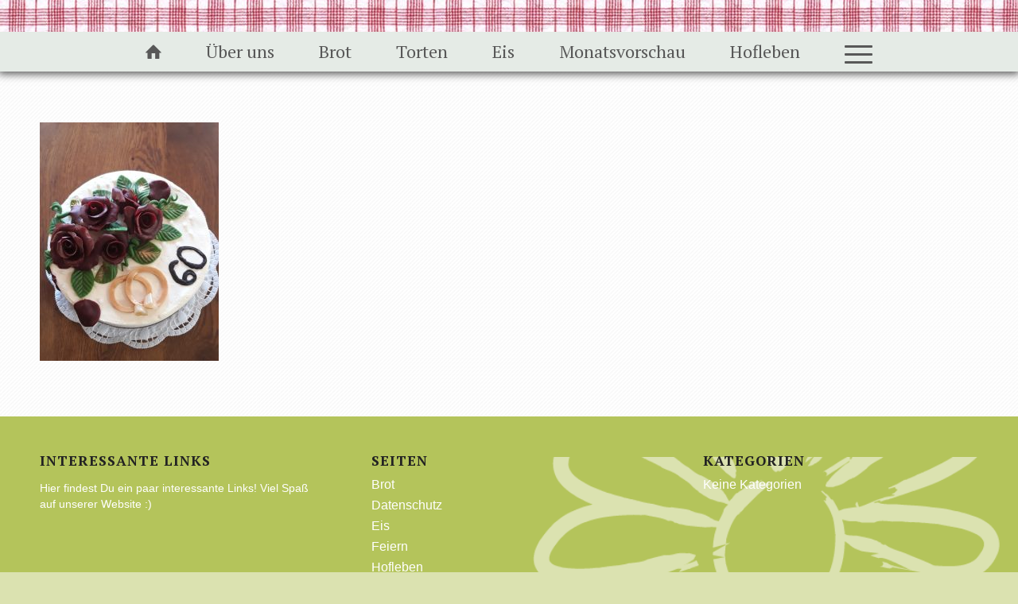

--- FILE ---
content_type: text/html; charset=UTF-8
request_url: http://kaisers-cafe.de/torten/20190330_073146-2/
body_size: 5708
content:
<!DOCTYPE html>
<html lang="de" class="html_stretched responsive av-preloader-disabled av-default-lightbox  html_header_top html_logo_left html_bottom_nav_header html_menu_left html_slim html_header_sticky_disabled html_header_shrinking_disabled html_mobile_menu_phone html_header_searchicon_disabled html_content_align_center html_header_unstick_top html_header_stretch_disabled html_minimal_header html_av-submenu-hidden html_av-submenu-display-click html_av-overlay-side html_av-overlay-side-classic html_av-submenu-noclone html_entry_id_1154 av-cookies-no-cookie-consent ">
<head>
<meta charset="UTF-8" />
<meta name="robots" content="index, follow" />


<!-- mobile setting -->
<meta name="viewport" content="width=device-width, initial-scale=1, maximum-scale=1">

<!-- Scripts/CSS and wp_head hook -->
<title>20190330_073146 &#8211; Kaiser´s Café</title>
<meta name='robots' content='max-image-preview:large' />
<link rel="alternate" type="application/rss+xml" title="Kaiser´s Café &raquo; Feed" href="http://kaisers-cafe.de/feed/" />
<link rel="alternate" type="application/rss+xml" title="Kaiser´s Café &raquo; Kommentar-Feed" href="http://kaisers-cafe.de/comments/feed/" />
<link rel='stylesheet' id='avia-grid-css' href='http://kaisers-cafe.de/wp-content/themes/enfold/css/grid.css' type='text/css' media='all' />
<link rel='stylesheet' id='avia-base-css' href='http://kaisers-cafe.de/wp-content/themes/enfold/css/base.css' type='text/css' media='all' />
<link rel='stylesheet' id='avia-layout-css' href='http://kaisers-cafe.de/wp-content/themes/enfold/css/layout.css' type='text/css' media='all' />
<link rel='stylesheet' id='avia-module-audioplayer-css' href='http://kaisers-cafe.de/wp-content/themes/enfold/config-templatebuilder/avia-shortcodes/audio-player/audio-player.css' type='text/css' media='all' />
<link rel='stylesheet' id='avia-module-blog-css' href='http://kaisers-cafe.de/wp-content/themes/enfold/config-templatebuilder/avia-shortcodes/blog/blog.css' type='text/css' media='all' />
<link rel='stylesheet' id='avia-module-postslider-css' href='http://kaisers-cafe.de/wp-content/themes/enfold/config-templatebuilder/avia-shortcodes/postslider/postslider.css' type='text/css' media='all' />
<link rel='stylesheet' id='avia-module-button-css' href='http://kaisers-cafe.de/wp-content/themes/enfold/config-templatebuilder/avia-shortcodes/buttons/buttons.css' type='text/css' media='all' />
<link rel='stylesheet' id='avia-module-buttonrow-css' href='http://kaisers-cafe.de/wp-content/themes/enfold/config-templatebuilder/avia-shortcodes/buttonrow/buttonrow.css' type='text/css' media='all' />
<link rel='stylesheet' id='avia-module-button-fullwidth-css' href='http://kaisers-cafe.de/wp-content/themes/enfold/config-templatebuilder/avia-shortcodes/buttons_fullwidth/buttons_fullwidth.css' type='text/css' media='all' />
<link rel='stylesheet' id='avia-module-catalogue-css' href='http://kaisers-cafe.de/wp-content/themes/enfold/config-templatebuilder/avia-shortcodes/catalogue/catalogue.css' type='text/css' media='all' />
<link rel='stylesheet' id='avia-module-comments-css' href='http://kaisers-cafe.de/wp-content/themes/enfold/config-templatebuilder/avia-shortcodes/comments/comments.css' type='text/css' media='all' />
<link rel='stylesheet' id='avia-module-contact-css' href='http://kaisers-cafe.de/wp-content/themes/enfold/config-templatebuilder/avia-shortcodes/contact/contact.css' type='text/css' media='all' />
<link rel='stylesheet' id='avia-module-slideshow-css' href='http://kaisers-cafe.de/wp-content/themes/enfold/config-templatebuilder/avia-shortcodes/slideshow/slideshow.css' type='text/css' media='all' />
<link rel='stylesheet' id='avia-module-slideshow-contentpartner-css' href='http://kaisers-cafe.de/wp-content/themes/enfold/config-templatebuilder/avia-shortcodes/contentslider/contentslider.css' type='text/css' media='all' />
<link rel='stylesheet' id='avia-module-countdown-css' href='http://kaisers-cafe.de/wp-content/themes/enfold/config-templatebuilder/avia-shortcodes/countdown/countdown.css' type='text/css' media='all' />
<link rel='stylesheet' id='avia-module-gallery-css' href='http://kaisers-cafe.de/wp-content/themes/enfold/config-templatebuilder/avia-shortcodes/gallery/gallery.css' type='text/css' media='all' />
<link rel='stylesheet' id='avia-module-gallery-hor-css' href='http://kaisers-cafe.de/wp-content/themes/enfold/config-templatebuilder/avia-shortcodes/gallery_horizontal/gallery_horizontal.css' type='text/css' media='all' />
<link rel='stylesheet' id='avia-module-maps-css' href='http://kaisers-cafe.de/wp-content/themes/enfold/config-templatebuilder/avia-shortcodes/google_maps/google_maps.css' type='text/css' media='all' />
<link rel='stylesheet' id='avia-module-gridrow-css' href='http://kaisers-cafe.de/wp-content/themes/enfold/config-templatebuilder/avia-shortcodes/grid_row/grid_row.css' type='text/css' media='all' />
<link rel='stylesheet' id='avia-module-heading-css' href='http://kaisers-cafe.de/wp-content/themes/enfold/config-templatebuilder/avia-shortcodes/heading/heading.css' type='text/css' media='all' />
<link rel='stylesheet' id='avia-module-rotator-css' href='http://kaisers-cafe.de/wp-content/themes/enfold/config-templatebuilder/avia-shortcodes/headline_rotator/headline_rotator.css' type='text/css' media='all' />
<link rel='stylesheet' id='avia-module-hr-css' href='http://kaisers-cafe.de/wp-content/themes/enfold/config-templatebuilder/avia-shortcodes/hr/hr.css' type='text/css' media='all' />
<link rel='stylesheet' id='avia-module-icon-css' href='http://kaisers-cafe.de/wp-content/themes/enfold/config-templatebuilder/avia-shortcodes/icon/icon.css' type='text/css' media='all' />
<link rel='stylesheet' id='avia-module-icon-circles-css' href='http://kaisers-cafe.de/wp-content/themes/enfold/config-templatebuilder/avia-shortcodes/icon_circles/icon_circles.css' type='text/css' media='all' />
<link rel='stylesheet' id='avia-module-iconbox-css' href='http://kaisers-cafe.de/wp-content/themes/enfold/config-templatebuilder/avia-shortcodes/iconbox/iconbox.css' type='text/css' media='all' />
<link rel='stylesheet' id='avia-module-icongrid-css' href='http://kaisers-cafe.de/wp-content/themes/enfold/config-templatebuilder/avia-shortcodes/icongrid/icongrid.css' type='text/css' media='all' />
<link rel='stylesheet' id='avia-module-iconlist-css' href='http://kaisers-cafe.de/wp-content/themes/enfold/config-templatebuilder/avia-shortcodes/iconlist/iconlist.css' type='text/css' media='all' />
<link rel='stylesheet' id='avia-module-image-css' href='http://kaisers-cafe.de/wp-content/themes/enfold/config-templatebuilder/avia-shortcodes/image/image.css' type='text/css' media='all' />
<link rel='stylesheet' id='avia-module-hotspot-css' href='http://kaisers-cafe.de/wp-content/themes/enfold/config-templatebuilder/avia-shortcodes/image_hotspots/image_hotspots.css' type='text/css' media='all' />
<link rel='stylesheet' id='avia-module-magazine-css' href='http://kaisers-cafe.de/wp-content/themes/enfold/config-templatebuilder/avia-shortcodes/magazine/magazine.css' type='text/css' media='all' />
<link rel='stylesheet' id='avia-module-masonry-css' href='http://kaisers-cafe.de/wp-content/themes/enfold/config-templatebuilder/avia-shortcodes/masonry_entries/masonry_entries.css' type='text/css' media='all' />
<link rel='stylesheet' id='avia-siteloader-css' href='http://kaisers-cafe.de/wp-content/themes/enfold/css/avia-snippet-site-preloader.css' type='text/css' media='all' />
<link rel='stylesheet' id='avia-module-menu-css' href='http://kaisers-cafe.de/wp-content/themes/enfold/config-templatebuilder/avia-shortcodes/menu/menu.css' type='text/css' media='all' />
<link rel='stylesheet' id='avia-module-notification-css' href='http://kaisers-cafe.de/wp-content/themes/enfold/config-templatebuilder/avia-shortcodes/notification/notification.css' type='text/css' media='all' />
<link rel='stylesheet' id='avia-module-numbers-css' href='http://kaisers-cafe.de/wp-content/themes/enfold/config-templatebuilder/avia-shortcodes/numbers/numbers.css' type='text/css' media='all' />
<link rel='stylesheet' id='avia-module-portfolio-css' href='http://kaisers-cafe.de/wp-content/themes/enfold/config-templatebuilder/avia-shortcodes/portfolio/portfolio.css' type='text/css' media='all' />
<link rel='stylesheet' id='avia-module-post-metadata-css' href='http://kaisers-cafe.de/wp-content/themes/enfold/config-templatebuilder/avia-shortcodes/post_metadata/post_metadata.css' type='text/css' media='all' />
<link rel='stylesheet' id='avia-module-progress-bar-css' href='http://kaisers-cafe.de/wp-content/themes/enfold/config-templatebuilder/avia-shortcodes/progressbar/progressbar.css' type='text/css' media='all' />
<link rel='stylesheet' id='avia-module-promobox-css' href='http://kaisers-cafe.de/wp-content/themes/enfold/config-templatebuilder/avia-shortcodes/promobox/promobox.css' type='text/css' media='all' />
<link rel='stylesheet' id='avia-sc-search-css' href='http://kaisers-cafe.de/wp-content/themes/enfold/config-templatebuilder/avia-shortcodes/search/search.css' type='text/css' media='all' />
<link rel='stylesheet' id='avia-module-slideshow-accordion-css' href='http://kaisers-cafe.de/wp-content/themes/enfold/config-templatebuilder/avia-shortcodes/slideshow_accordion/slideshow_accordion.css' type='text/css' media='all' />
<link rel='stylesheet' id='avia-module-slideshow-feature-image-css' href='http://kaisers-cafe.de/wp-content/themes/enfold/config-templatebuilder/avia-shortcodes/slideshow_feature_image/slideshow_feature_image.css' type='text/css' media='all' />
<link rel='stylesheet' id='avia-module-slideshow-fullsize-css' href='http://kaisers-cafe.de/wp-content/themes/enfold/config-templatebuilder/avia-shortcodes/slideshow_fullsize/slideshow_fullsize.css' type='text/css' media='all' />
<link rel='stylesheet' id='avia-module-slideshow-fullscreen-css' href='http://kaisers-cafe.de/wp-content/themes/enfold/config-templatebuilder/avia-shortcodes/slideshow_fullscreen/slideshow_fullscreen.css' type='text/css' media='all' />
<link rel='stylesheet' id='avia-module-slideshow-ls-css' href='http://kaisers-cafe.de/wp-content/themes/enfold/config-templatebuilder/avia-shortcodes/slideshow_layerslider/slideshow_layerslider.css' type='text/css' media='all' />
<link rel='stylesheet' id='avia-module-social-css' href='http://kaisers-cafe.de/wp-content/themes/enfold/config-templatebuilder/avia-shortcodes/social_share/social_share.css' type='text/css' media='all' />
<link rel='stylesheet' id='avia-module-tabsection-css' href='http://kaisers-cafe.de/wp-content/themes/enfold/config-templatebuilder/avia-shortcodes/tab_section/tab_section.css' type='text/css' media='all' />
<link rel='stylesheet' id='avia-module-table-css' href='http://kaisers-cafe.de/wp-content/themes/enfold/config-templatebuilder/avia-shortcodes/table/table.css' type='text/css' media='all' />
<link rel='stylesheet' id='avia-module-tabs-css' href='http://kaisers-cafe.de/wp-content/themes/enfold/config-templatebuilder/avia-shortcodes/tabs/tabs.css' type='text/css' media='all' />
<link rel='stylesheet' id='avia-module-team-css' href='http://kaisers-cafe.de/wp-content/themes/enfold/config-templatebuilder/avia-shortcodes/team/team.css' type='text/css' media='all' />
<link rel='stylesheet' id='avia-module-testimonials-css' href='http://kaisers-cafe.de/wp-content/themes/enfold/config-templatebuilder/avia-shortcodes/testimonials/testimonials.css' type='text/css' media='all' />
<link rel='stylesheet' id='avia-module-timeline-css' href='http://kaisers-cafe.de/wp-content/themes/enfold/config-templatebuilder/avia-shortcodes/timeline/timeline.css' type='text/css' media='all' />
<link rel='stylesheet' id='avia-module-toggles-css' href='http://kaisers-cafe.de/wp-content/themes/enfold/config-templatebuilder/avia-shortcodes/toggles/toggles.css' type='text/css' media='all' />
<link rel='stylesheet' id='avia-module-video-css' href='http://kaisers-cafe.de/wp-content/themes/enfold/config-templatebuilder/avia-shortcodes/video/video.css' type='text/css' media='all' />
<link rel='stylesheet' id='avia-scs-css' href='http://kaisers-cafe.de/wp-content/themes/enfold/css/shortcodes.css' type='text/css' media='all' />
<link rel='stylesheet' id='avia-widget-css-css' href='http://kaisers-cafe.de/wp-content/themes/enfold/css/avia-snippet-widget.css' type='text/css' media='screen' />
<link rel='stylesheet' id='avia-dynamic-css' href='http://kaisers-cafe.de/wp-content/uploads/dynamic_avia/kaisers_caf.css' type='text/css' media='all' />
<link rel='stylesheet' id='avia-custom-css' href='http://kaisers-cafe.de/wp-content/themes/enfold/css/custom.css' type='text/css' media='all' />
<link rel='stylesheet' id='avia-style-css' href='http://kaisers-cafe.de/wp-content/themes/kaisercafe/style.css' type='text/css' media='all' />
<script type="text/javascript" src="http://kaisers-cafe.de/wp-includes/js/jquery/jquery.min.js" id="jquery-core-js"></script>
<script type="text/javascript" src="http://kaisers-cafe.de/wp-content/themes/enfold/js/avia-compat.js" id="avia-compat-js"></script>
<link rel="https://api.w.org/" href="http://kaisers-cafe.de/wp-json/" /><link rel="alternate" type="application/json" href="http://kaisers-cafe.de/wp-json/wp/v2/media/1154" /><link rel="EditURI" type="application/rsd+xml" title="RSD" href="http://kaisers-cafe.de/xmlrpc.php?rsd" />

<link rel='shortlink' href='http://kaisers-cafe.de/?p=1154' />
<link rel="alternate" type="application/json+oembed" href="http://kaisers-cafe.de/wp-json/oembed/1.0/embed?url=http%3A%2F%2Fkaisers-cafe.de%2Ftorten%2F20190330_073146-2%2F" />
<link rel="alternate" type="text/xml+oembed" href="http://kaisers-cafe.de/wp-json/oembed/1.0/embed?url=http%3A%2F%2Fkaisers-cafe.de%2Ftorten%2F20190330_073146-2%2F&#038;format=xml" />
<link rel="profile" href="http://gmpg.org/xfn/11" />
<link rel="alternate" type="application/rss+xml" title="Kaiser´s Café RSS2 Feed" href="http://kaisers-cafe.de/feed/" />
<link rel="pingback" href="http://kaisers-cafe.de/xmlrpc.php" />
<!--[if lt IE 9]><script src="http://kaisers-cafe.de/wp-content/themes/enfold/js/html5shiv.js"></script><![endif]-->

<link rel="icon" href="http://kaisers-cafe.de/wp-content/uploads/2017/03/cropped-ICON-32x32.png" sizes="32x32" />
<link rel="icon" href="http://kaisers-cafe.de/wp-content/uploads/2017/03/cropped-ICON-192x192.png" sizes="192x192" />
<link rel="apple-touch-icon" href="http://kaisers-cafe.de/wp-content/uploads/2017/03/cropped-ICON-180x180.png" />
<meta name="msapplication-TileImage" content="http://kaisers-cafe.de/wp-content/uploads/2017/03/cropped-ICON-270x270.png" />
<style type='text/css'>
@font-face {font-family: 'entypo-fontello'; font-weight: normal; font-style: normal; font-display: auto;
src: url('http://kaisers-cafe.de/wp-content/themes/enfold/config-templatebuilder/avia-template-builder/assets/fonts/entypo-fontello.woff2') format('woff2'),
url('http://kaisers-cafe.de/wp-content/themes/enfold/config-templatebuilder/avia-template-builder/assets/fonts/entypo-fontello.woff') format('woff'),
url('http://kaisers-cafe.de/wp-content/themes/enfold/config-templatebuilder/avia-template-builder/assets/fonts/entypo-fontello.ttf') format('truetype'),
url('http://kaisers-cafe.de/wp-content/themes/enfold/config-templatebuilder/avia-template-builder/assets/fonts/entypo-fontello.svg#entypo-fontello') format('svg'),
url('http://kaisers-cafe.de/wp-content/themes/enfold/config-templatebuilder/avia-template-builder/assets/fonts/entypo-fontello.eot'),
url('http://kaisers-cafe.de/wp-content/themes/enfold/config-templatebuilder/avia-template-builder/assets/fonts/entypo-fontello.eot?#iefix') format('embedded-opentype');
} #top .avia-font-entypo-fontello, body .avia-font-entypo-fontello, html body [data-av_iconfont='entypo-fontello']:before{ font-family: 'entypo-fontello'; }
</style>

<!--
Debugging Info for Theme support: 

Theme: Enfold
Version: 5.2.1
Installed: enfold
AviaFramework Version: 5.2
AviaBuilder Version: 5.2
aviaElementManager Version: 1.0.1
- - - - - - - - - - -
ChildTheme: Kaisers Café
ChildTheme Version: 1.0
ChildTheme Installed: enfold

- - - - - - - - - - -
ML:-1-PU:71-PLA:3
WP:6.5.7
Compress: CSS:disabled - JS:disabled
Updates: disabled
PLAu:3
-->
</head>




<body id="top" class="attachment attachment-template-default attachmentid-1154 attachment-jpeg stretched arial-websave arial no_sidebar_border 20190330_073146-2" itemscope="itemscope" itemtype="https://schema.org/WebPage" >
<div id="top_bar"></div>

	
	<div id='wrap_all'>

	
<header id='header' class='all_colors header_color light_bg_color  av_header_top av_logo_left av_bottom_nav_header av_menu_left av_slim av_header_sticky_disabled av_header_shrinking_disabled av_header_stretch_disabled av_mobile_menu_phone av_header_searchicon_disabled av_header_unstick_top av_minimal_header av_header_border_disabled'  role="banner" itemscope="itemscope" itemtype="https://schema.org/WPHeader" >

		<div  id='header_main' class='container_wrap container_wrap_logo'>

        <div class='container av-logo-container'><div class='inner-container'><span class='logo avia-standard-logo'><a href='http://kaisers-cafe.de/' class=''><img src="http://kaisers-cafe.de/wp-content/uploads/2017/02/logo.png" height="100" width="300" alt='Kaiser´s Café' title='Kaiser&#8217;s Cafe' /></a></span></div></div><div id='header_main_alternate' class='container_wrap'><div class='container'><nav class='main_menu' data-selectname='Wähle eine Seite'  role="navigation" itemscope="itemscope" itemtype="https://schema.org/SiteNavigationElement" ><div class="avia-menu av-main-nav-wrap"><ul role="menu" class="menu av-main-nav" id="avia-menu"><li role="menuitem" id="menu-item-46" class=" menu-item-top-level menu-item-top-level-1"><a href="http://kaisers-cafe.de/" itemprop="url" tabindex="0"><span class="avia-bullet"></span><span class="avia-menu-text"><span class="av-icon-char" style="" aria-hidden="true" data-av_icon="" data-av_iconfont="entypo-fontello"></span></span><span class="avia-menu-fx"><span class="avia-arrow-wrap"><span class="avia-arrow"></span></span></span></a></li>
<li role="menuitem" id="menu-item-24" class=" menu-item-top-level menu-item-top-level-2"><a href="http://kaisers-cafe.de/ueber-uns/" itemprop="url" tabindex="0"><span class="avia-bullet"></span><span class="avia-menu-text">Über uns</span><span class="avia-menu-fx"><span class="avia-arrow-wrap"><span class="avia-arrow"></span></span></span></a></li>
<li role="menuitem" id="menu-item-27" class=" menu-item-top-level menu-item-top-level-3"><a href="http://kaisers-cafe.de/brot/" itemprop="url" tabindex="0"><span class="avia-bullet"></span><span class="avia-menu-text">Brot</span><span class="avia-menu-fx"><span class="avia-arrow-wrap"><span class="avia-arrow"></span></span></span></a></li>
<li role="menuitem" id="menu-item-28" class=" menu-item-mega-parent  menu-item-top-level menu-item-top-level-4"><a href="http://kaisers-cafe.de/torten/" itemprop="url" tabindex="0"><span class="avia-bullet"></span><span class="avia-menu-text">Torten</span><span class="avia-menu-fx"><span class="avia-arrow-wrap"><span class="avia-arrow"></span></span></span></a></li>
<li role="menuitem" id="menu-item-29" class=" menu-item-top-level menu-item-top-level-5"><a href="http://kaisers-cafe.de/eis/" itemprop="url" tabindex="0"><span class="avia-bullet"></span><span class="avia-menu-text">Eis</span><span class="avia-menu-fx"><span class="avia-arrow-wrap"><span class="avia-arrow"></span></span></span></a></li>
<li role="menuitem" id="menu-item-590" class=" menu-item-top-level menu-item-top-level-6"><a href="http://kaisers-cafe.de/monatsvorschau/" itemprop="url" tabindex="0"><span class="avia-bullet"></span><span class="avia-menu-text">Monatsvorschau</span><span class="avia-menu-fx"><span class="avia-arrow-wrap"><span class="avia-arrow"></span></span></span></a></li>
<li role="menuitem" id="menu-item-26" class=" menu-item-mega-parent  menu-item-top-level menu-item-top-level-7"><a href="http://kaisers-cafe.de/hofleben/" itemprop="url" tabindex="0"><span class="avia-bullet"></span><span class="avia-menu-text">Hofleben</span><span class="avia-menu-fx"><span class="avia-arrow-wrap"><span class="avia-arrow"></span></span></span></a></li>
<li class="av-burger-menu-main menu-item-avia-special ">
	        			<a href="#" aria-label="Menü" aria-hidden="false">
							<span class="av-hamburger av-hamburger--spin av-js-hamburger">
								<span class="av-hamburger-box">
						          <span class="av-hamburger-inner"></span>
						          <strong>Menü</strong>
								</span>
							</span>
							<span class="avia_hidden_link_text">Menü</span>
						</a>
	        		   </li></ul></div></nav></div> </div> 
		<!-- end container_wrap-->
		</div>
		<div class='header_bg'></div>

<!-- end header -->
</header>
		
	<div id='main' class='all_colors' data-scroll-offset='0'>

	
		<div class='container_wrap container_wrap_first main_color fullsize'>

			<div class='container'>

				<main class='template-page content  av-content-full alpha units'  role="main" itemprop="mainContentOfPage" >

                    
		<article class='post-entry post-entry-type-page post-entry-1154'  itemscope="itemscope" itemtype="https://schema.org/CreativeWork" >

			<div class="entry-content-wrapper clearfix">
                <header class="entry-content-header"></header><div class="entry-content"  itemprop="text" ><p class="attachment"><a href='http://kaisers-cafe.de/wp-content/uploads/2017/02/20190330_073146-1.jpg'><img fetchpriority="high" decoding="async" width="225" height="300" src="http://kaisers-cafe.de/wp-content/uploads/2017/02/20190330_073146-1-225x300.jpg" class="attachment-medium size-medium" alt="" /></a></p>
</div><footer class="entry-footer"></footer>			</div>

		</article><!--end post-entry-->



				<!--end content-->
				</main>

				
			</div><!--end container-->

		</div><!-- close default .container_wrap element -->



						<div class='container_wrap footer_color' id='footer'>

					<div class='container'>

						<div class='flex_column av_one_third  first el_before_av_one_third'><section class="widget"><h3 class="widgettitle">Interessante Links</h3><span class="minitext">Hier findest Du ein paar interessante Links! Viel Spaß auf unserer Website :)</span></section></div><div class='flex_column av_one_third  el_after_av_one_third  el_before_av_one_third '><section class="widget widget_pages"><h3 class='widgettitle'>Seiten</h3><ul><li><a href="http://kaisers-cafe.de/brot/">Brot</a></li>
<li><a href="http://kaisers-cafe.de/datenschutz/">Datenschutz</a></li>
<li><a href="http://kaisers-cafe.de/eis/">Eis</a></li>
<li><a href="http://kaisers-cafe.de/feiern/">Feiern</a></li>
<li><a href="http://kaisers-cafe.de/hofleben/">Hofleben</a></li>
<li><a href="http://kaisers-cafe.de/">Home</a></li>
<li><a href="http://kaisers-cafe.de/impressum/">Impressum</a></li>
<li><a href="http://kaisers-cafe.de/monatsvorschau/">Monatsvorschau</a></li>
<li class="current_page_ancestor current_page_parent"><a href="http://kaisers-cafe.de/torten/">Torten</a></li>
<li><a href="http://kaisers-cafe.de/ueber-uns/">Über uns</a></li>
</ul><span class="seperator extralight-border"></span></section></div><div class='flex_column av_one_third  el_after_av_one_third  el_before_av_one_third '><section class="widget widget_categories"><h3 class='widgettitle'>Kategorien</h3><ul><li class="cat-item-none">Keine Kategorien</li></ul><span class="seperator extralight-border"></span></section></div>

					</div>


				<!-- ####### END FOOTER CONTAINER ####### -->
				</div>

	


			

			
				<footer class='container_wrap socket_color' id='socket'  role="contentinfo" itemscope="itemscope" itemtype="https://schema.org/WPFooter" >
                    <div class='container'>

                        <span class='copyright'>Webdesign <a href="http://www.kammerer-werbung.de/" target="_blank">Kammerer Druck & Medien GmbH & Co KG</a> | <a href="/impressum">Impressum</a> | <a href="datenschutz">Datenschutzerklärung</a></span>

                        
                    </div>

	            <!-- ####### END SOCKET CONTAINER ####### -->
				</footer>


					<!-- end main -->
		</div>
		
		<!-- end wrap_all --></div>


 <script type='text/javascript'>
 /* <![CDATA[ */  
var avia_framework_globals = avia_framework_globals || {};
    avia_framework_globals.frameworkUrl = 'http://kaisers-cafe.de/wp-content/themes/enfold/framework/';
    avia_framework_globals.installedAt = 'http://kaisers-cafe.de/wp-content/themes/enfold/';
    avia_framework_globals.ajaxurl = 'http://kaisers-cafe.de/wp-admin/admin-ajax.php';
/* ]]> */ 
</script>
 
 <script type="text/javascript" src="http://kaisers-cafe.de/wp-content/themes/enfold/js/avia.js" id="avia-default-js"></script>
<script type="text/javascript" src="http://kaisers-cafe.de/wp-content/themes/enfold/js/shortcodes.js" id="avia-shortcodes-js"></script>
<script type="text/javascript" src="http://kaisers-cafe.de/wp-content/themes/enfold/config-templatebuilder/avia-shortcodes/audio-player/audio-player.js" id="avia-module-audioplayer-js"></script>
<script type="text/javascript" src="http://kaisers-cafe.de/wp-content/themes/enfold/config-templatebuilder/avia-shortcodes/contact/contact.js" id="avia-module-contact-js"></script>
<script type="text/javascript" src="http://kaisers-cafe.de/wp-content/themes/enfold/config-templatebuilder/avia-shortcodes/slideshow/slideshow.js" id="avia-module-slideshow-js"></script>
<script type="text/javascript" src="http://kaisers-cafe.de/wp-content/themes/enfold/config-templatebuilder/avia-shortcodes/countdown/countdown.js" id="avia-module-countdown-js"></script>
<script type="text/javascript" src="http://kaisers-cafe.de/wp-content/themes/enfold/config-templatebuilder/avia-shortcodes/gallery/gallery.js" id="avia-module-gallery-js"></script>
<script type="text/javascript" src="http://kaisers-cafe.de/wp-content/themes/enfold/config-templatebuilder/avia-shortcodes/gallery_horizontal/gallery_horizontal.js" id="avia-module-gallery-hor-js"></script>
<script type="text/javascript" src="http://kaisers-cafe.de/wp-content/themes/enfold/config-templatebuilder/avia-shortcodes/headline_rotator/headline_rotator.js" id="avia-module-rotator-js"></script>
<script type="text/javascript" src="http://kaisers-cafe.de/wp-content/themes/enfold/config-templatebuilder/avia-shortcodes/icon_circles/icon_circles.js" id="avia-module-icon-circles-js"></script>
<script type="text/javascript" src="http://kaisers-cafe.de/wp-content/themes/enfold/config-templatebuilder/avia-shortcodes/icongrid/icongrid.js" id="avia-module-icongrid-js"></script>
<script type="text/javascript" src="http://kaisers-cafe.de/wp-content/themes/enfold/config-templatebuilder/avia-shortcodes/iconlist/iconlist.js" id="avia-module-iconlist-js"></script>
<script type="text/javascript" src="http://kaisers-cafe.de/wp-content/themes/enfold/config-templatebuilder/avia-shortcodes/image_hotspots/image_hotspots.js" id="avia-module-hotspot-js"></script>
<script type="text/javascript" src="http://kaisers-cafe.de/wp-content/themes/enfold/config-templatebuilder/avia-shortcodes/magazine/magazine.js" id="avia-module-magazine-js"></script>
<script type="text/javascript" src="http://kaisers-cafe.de/wp-content/themes/enfold/config-templatebuilder/avia-shortcodes/portfolio/isotope.min.js" id="avia-module-isotope-js"></script>
<script type="text/javascript" src="http://kaisers-cafe.de/wp-content/themes/enfold/config-templatebuilder/avia-shortcodes/masonry_entries/masonry_entries.js" id="avia-module-masonry-js"></script>
<script type="text/javascript" src="http://kaisers-cafe.de/wp-content/themes/enfold/config-templatebuilder/avia-shortcodes/menu/menu.js" id="avia-module-menu-js"></script>
<script type="text/javascript" src="http://kaisers-cafe.de/wp-content/themes/enfold/config-templatebuilder/avia-shortcodes/notification/notification.js" id="avia-module-notification-js"></script>
<script type="text/javascript" src="http://kaisers-cafe.de/wp-content/themes/enfold/config-templatebuilder/avia-shortcodes/numbers/numbers.js" id="avia-module-numbers-js"></script>
<script type="text/javascript" src="http://kaisers-cafe.de/wp-content/themes/enfold/config-templatebuilder/avia-shortcodes/portfolio/portfolio.js" id="avia-module-portfolio-js"></script>
<script type="text/javascript" src="http://kaisers-cafe.de/wp-content/themes/enfold/config-templatebuilder/avia-shortcodes/progressbar/progressbar.js" id="avia-module-progress-bar-js"></script>
<script type="text/javascript" src="http://kaisers-cafe.de/wp-content/themes/enfold/config-templatebuilder/avia-shortcodes/slideshow/slideshow-video.js" id="avia-module-slideshow-video-js"></script>
<script type="text/javascript" src="http://kaisers-cafe.de/wp-content/themes/enfold/config-templatebuilder/avia-shortcodes/slideshow_accordion/slideshow_accordion.js" id="avia-module-slideshow-accordion-js"></script>
<script type="text/javascript" src="http://kaisers-cafe.de/wp-content/themes/enfold/config-templatebuilder/avia-shortcodes/slideshow_fullscreen/slideshow_fullscreen.js" id="avia-module-slideshow-fullscreen-js"></script>
<script type="text/javascript" src="http://kaisers-cafe.de/wp-content/themes/enfold/config-templatebuilder/avia-shortcodes/slideshow_layerslider/slideshow_layerslider.js" id="avia-module-slideshow-ls-js"></script>
<script type="text/javascript" src="http://kaisers-cafe.de/wp-content/themes/enfold/config-templatebuilder/avia-shortcodes/tab_section/tab_section.js" id="avia-module-tabsection-js"></script>
<script type="text/javascript" src="http://kaisers-cafe.de/wp-content/themes/enfold/config-templatebuilder/avia-shortcodes/tabs/tabs.js" id="avia-module-tabs-js"></script>
<script type="text/javascript" src="http://kaisers-cafe.de/wp-content/themes/enfold/config-templatebuilder/avia-shortcodes/testimonials/testimonials.js" id="avia-module-testimonials-js"></script>
<script type="text/javascript" src="http://kaisers-cafe.de/wp-content/themes/enfold/config-templatebuilder/avia-shortcodes/timeline/timeline.js" id="avia-module-timeline-js"></script>
<script type="text/javascript" src="http://kaisers-cafe.de/wp-content/themes/enfold/config-templatebuilder/avia-shortcodes/toggles/toggles.js" id="avia-module-toggles-js"></script>
<script type="text/javascript" src="http://kaisers-cafe.de/wp-content/themes/enfold/config-templatebuilder/avia-shortcodes/video/video.js" id="avia-module-video-js"></script>
<script type="text/javascript" src="http://kaisers-cafe.de/wp-content/themes/enfold/js/waypoints/waypoints.js" id="avia-waypoints-js"></script>
<script type="text/javascript" src="http://kaisers-cafe.de/wp-content/themes/enfold/js/avia-snippet-hamburger-menu.js" id="avia-hamburger-menu-js"></script>
<script type="text/javascript" src="http://kaisers-cafe.de/wp-content/themes/enfold/js/avia-snippet-parallax.js" id="avia-parallax-support-js"></script>
<script type="text/javascript" src="http://kaisers-cafe.de/wp-content/themes/enfold/js/avia-snippet-footer-effects.js" id="avia-footer-effects-js"></script>
<script type="text/javascript" src="http://kaisers-cafe.de/wp-content/themes/enfold/js/avia-snippet-widget.js" id="avia-widget-js-js"></script>
<script type="text/javascript" src="http://kaisers-cafe.de/wp-content/themes/enfold/config-gutenberg/js/avia_blocks_front.js" id="avia_blocks_front_script-js"></script>
<script type="text/javascript" src="http://kaisers-cafe.de/wp-content/themes/enfold/framework/js/conditional_load/avia_google_maps_front.js" id="avia_google_maps_front_script-js"></script>
<a href='#top' title='Nach oben scrollen' id='scroll-top-link' aria-hidden='true' data-av_icon='' data-av_iconfont='entypo-fontello'><span class="avia_hidden_link_text">Nach oben scrollen</span></a>

<div id="fb-root"></div>
</body>
</html>


--- FILE ---
content_type: text/css
request_url: http://kaisers-cafe.de/wp-content/themes/kaisercafe/style.css
body_size: 1282
content:
/*
 Theme Name:   Kaisers Café
 Theme URI:    http://www.kammerer-werbung.de
 Description:  Enfold Wordpress Theme
 Author:       Antonello Vertucci
 Author URI:   http://www.kammerer-werbung.de
 Template:     enfold
 Version:      1.0
*/

@import url('https://fonts.googleapis.com/css?family=Open+Sans:300,400,700|PT+Serif:400,700');

/*
	==================================== Transition
*/

.element{
    -webkit-transition: all 0.2s ease-out 0s;
    -moz-transition: all 0.2s ease-out 0s;
    -o-transition: all 0.2s ease-out 0s;
    transition: all 0.2s ease-out 0s;
    position: relative;
}


/*
	==================================== Misc
*/

a:hover, a:focus, a:visited{text-decoration: none;}
.special_amp { color: inherit!important; font-family: inherit; font-size: inherit; }
.justify{text-align: justify;}

/* IMAGE OVERLAY */
.image-overlay.overlay-type-extern .image-overlay-inside:before, 
.image-overlay.overlay-type-image .image-overlay-inside:before{background-color: transparent; color: #333333; border-color: transparent; font-size: 40px}

/* Toggler */
p.toggler {
    color: #fff !important;
    border-color: #141110;
    background: #4a3726 !important;
}

/*
	==================================== Typo
*/

h1,h2,h3,h4,h5,h6{font-family: 'PT Serif', serif;}
body,p{font-family: 'Open Sans', sans-serif; }

/*
	==================================== Header
*/

#top_bar{height: 40px; width: 100%; background: url('/wp-content/uploads/2017/02/bg_red.jpg'); }

@media only screen and (min-width: 767px) {
	.av-logo-container{display: none;}
	.html_header_top.html_header_sticky #top #wrap_all #main {padding-top: 60px !important;}
}

.html_header_top.html_bottom_nav_header .main_menu>div,
.html_header_top.html_bottom_nav_header .main_menu ul{text-align: center; height: 60px}
.html_header_top .av_bottom_nav_header .main_menu ul:first-child > li a {height: 60px; line-height: 60px;}
.html_header_top .av_bottom_nav_header .main_menu ul:first-child > li a{font-family: 'PT Serif', serif; font-size: 22px; font-weight: 400}

.av-main-nav li {display: inline-block; float: inherit;}
.av-main-nav > li > a{padding: 0 26px;}
.av_minimal_header #header_main_alternate {box-shadow: 0px 1px 10px 2px #555;}

#nav_menu-2 h3.widgettitle{text-align: center; margin-bottom: 25px}
#top .content .flex_column .widget_nav_menu #menu-hofleben li a {
    padding: 5px 15px;
    background: rgba(229, 235, 230, 0.31);
}

/*
	==================================== Footer
*/

#footer{padding: 0;}
@media only screen and (min-width: 960px) {
	#footer .container{
		background: url('img/bg-footer.png');
		background-repeat: no-repeat;
		background-position: right;
		background-size: 50%;
	}
}

#socket .copyright{font-size:12px;}


/*
	==================================== Blog
*/


/*
	==================================== @MEDIA QUERIES
*/

@media only screen and (max-width: 960px) {.responsive .logo img {padding: 8px}}
@media only screen and (max-width: 840px) {}
@media only screen and (max-width: 600px) {}






